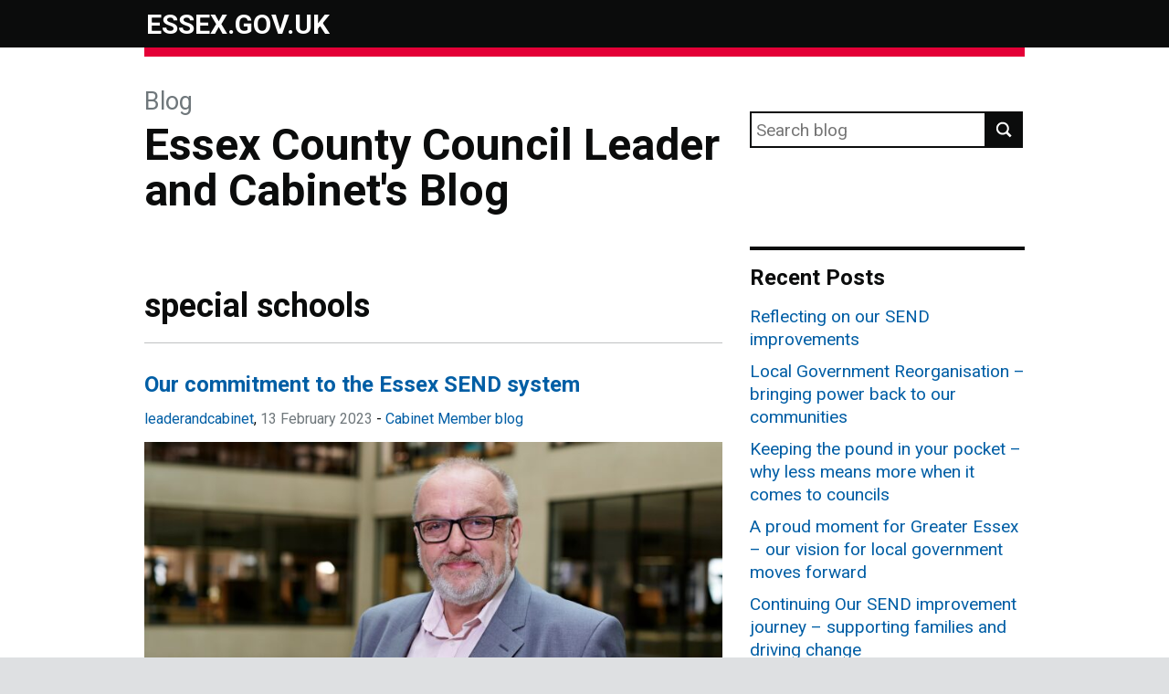

--- FILE ---
content_type: text/html; charset=UTF-8
request_url: https://leaderandcabinet.blog.essex.gov.uk/tag/special-schools/
body_size: 8987
content:

<!DOCTYPE html>
<!--[if lt IE 9]><html class="lte-ie8" lang="en"><![endif]-->
<!--[if gt IE 8]><!--><html lang="en"><!--<![endif]-->
  <head>
    <meta charset="utf-8" />
    <title>special schools - </title>

    <!--[if gt IE 8]><!--><link rel="stylesheet" media="screen" href="https://leaderandcabinet.blog.essex.gov.uk/wp-content/themes/ecc-blog/build/govuk_template/assets/stylesheets/govuk-template.css?0.23.0"/><!--<![endif]-->
    <!--[if IE 6]><link rel="stylesheet" media="screen" href="https://leaderandcabinet.blog.essex.gov.uk/wp-content/themes/ecc-blog/build/govuk_template/assets/stylesheets/govuk-template-ie6.css?0.23.0"/><![endif]-->
    <!--[if IE 7]><link rel="stylesheet" media="screen" href="https://leaderandcabinet.blog.essex.gov.uk/wp-content/themes/ecc-blog/build/govuk_template/assets/stylesheets/govuk-template-ie7.css?0.23.0"/><![endif]-->
    <!--[if IE 8]><link rel="stylesheet" media="screen" href="https://leaderandcabinet.blog.essex.gov.uk/wp-content/themes/ecc-blog/build/govuk_template/assets/stylesheets/govuk-template-ie8.css?0.23.0"/><![endif]-->
    <link rel="stylesheet" media="print" href="https://leaderandcabinet.blog.essex.gov.uk/wp-content/themes/ecc-blog/build/govuk_template/assets/stylesheets/govuk-template-print.css?0.23.0"/>

    <!--[if IE 8]><link rel="stylesheet" media="all" href="https://leaderandcabinet.blog.essex.gov.uk/wp-content/themes/ecc-blog/build/govuk_template/assets/stylesheets/fonts-ie8.css?0.23.0"/><![endif]-->
    <!--[if gte IE 9]><!--><link rel="stylesheet" media="all" href="https://leaderandcabinet.blog.essex.gov.uk/wp-content/themes/ecc-blog/build/govuk_template/assets/stylesheets/fonts.css?0.23.0"/><!--<![endif]-->
    <!--[if lt IE 9]><script src="https://leaderandcabinet.blog.essex.gov.uk/wp-content/themes/ecc-blog/build/govuk_template/assets/javascripts/ie.js?0.23.0"></script><![endif]-->

    <meta name="viewport" content="width=device-width, initial-scale=1">

    <meta name='robots' content='max-image-preview:large' />
<link rel='dns-prefetch' href='//cc.cdn.civiccomputing.com' />
<link rel='dns-prefetch' href='//leaderandcabinet.blog.essex.gov.uk' />
<style id='wp-img-auto-sizes-contain-inline-css' type='text/css'>
img:is([sizes=auto i],[sizes^="auto," i]){contain-intrinsic-size:3000px 1500px}
/*# sourceURL=wp-img-auto-sizes-contain-inline-css */
</style>
<style id='wp-emoji-styles-inline-css' type='text/css'>

	img.wp-smiley, img.emoji {
		display: inline !important;
		border: none !important;
		box-shadow: none !important;
		height: 1em !important;
		width: 1em !important;
		margin: 0 0.07em !important;
		vertical-align: -0.1em !important;
		background: none !important;
		padding: 0 !important;
	}
/*# sourceURL=wp-emoji-styles-inline-css */
</style>
<style id='wp-block-library-inline-css' type='text/css'>
:root{--wp-block-synced-color:#7a00df;--wp-block-synced-color--rgb:122,0,223;--wp-bound-block-color:var(--wp-block-synced-color);--wp-editor-canvas-background:#ddd;--wp-admin-theme-color:#007cba;--wp-admin-theme-color--rgb:0,124,186;--wp-admin-theme-color-darker-10:#006ba1;--wp-admin-theme-color-darker-10--rgb:0,107,160.5;--wp-admin-theme-color-darker-20:#005a87;--wp-admin-theme-color-darker-20--rgb:0,90,135;--wp-admin-border-width-focus:2px}@media (min-resolution:192dpi){:root{--wp-admin-border-width-focus:1.5px}}.wp-element-button{cursor:pointer}:root .has-very-light-gray-background-color{background-color:#eee}:root .has-very-dark-gray-background-color{background-color:#313131}:root .has-very-light-gray-color{color:#eee}:root .has-very-dark-gray-color{color:#313131}:root .has-vivid-green-cyan-to-vivid-cyan-blue-gradient-background{background:linear-gradient(135deg,#00d084,#0693e3)}:root .has-purple-crush-gradient-background{background:linear-gradient(135deg,#34e2e4,#4721fb 50%,#ab1dfe)}:root .has-hazy-dawn-gradient-background{background:linear-gradient(135deg,#faaca8,#dad0ec)}:root .has-subdued-olive-gradient-background{background:linear-gradient(135deg,#fafae1,#67a671)}:root .has-atomic-cream-gradient-background{background:linear-gradient(135deg,#fdd79a,#004a59)}:root .has-nightshade-gradient-background{background:linear-gradient(135deg,#330968,#31cdcf)}:root .has-midnight-gradient-background{background:linear-gradient(135deg,#020381,#2874fc)}:root{--wp--preset--font-size--normal:16px;--wp--preset--font-size--huge:42px}.has-regular-font-size{font-size:1em}.has-larger-font-size{font-size:2.625em}.has-normal-font-size{font-size:var(--wp--preset--font-size--normal)}.has-huge-font-size{font-size:var(--wp--preset--font-size--huge)}.has-text-align-center{text-align:center}.has-text-align-left{text-align:left}.has-text-align-right{text-align:right}.has-fit-text{white-space:nowrap!important}#end-resizable-editor-section{display:none}.aligncenter{clear:both}.items-justified-left{justify-content:flex-start}.items-justified-center{justify-content:center}.items-justified-right{justify-content:flex-end}.items-justified-space-between{justify-content:space-between}.screen-reader-text{border:0;clip-path:inset(50%);height:1px;margin:-1px;overflow:hidden;padding:0;position:absolute;width:1px;word-wrap:normal!important}.screen-reader-text:focus{background-color:#ddd;clip-path:none;color:#444;display:block;font-size:1em;height:auto;left:5px;line-height:normal;padding:15px 23px 14px;text-decoration:none;top:5px;width:auto;z-index:100000}html :where(.has-border-color){border-style:solid}html :where([style*=border-top-color]){border-top-style:solid}html :where([style*=border-right-color]){border-right-style:solid}html :where([style*=border-bottom-color]){border-bottom-style:solid}html :where([style*=border-left-color]){border-left-style:solid}html :where([style*=border-width]){border-style:solid}html :where([style*=border-top-width]){border-top-style:solid}html :where([style*=border-right-width]){border-right-style:solid}html :where([style*=border-bottom-width]){border-bottom-style:solid}html :where([style*=border-left-width]){border-left-style:solid}html :where(img[class*=wp-image-]){height:auto;max-width:100%}:where(figure){margin:0 0 1em}html :where(.is-position-sticky){--wp-admin--admin-bar--position-offset:var(--wp-admin--admin-bar--height,0px)}@media screen and (max-width:600px){html :where(.is-position-sticky){--wp-admin--admin-bar--position-offset:0px}}

/*# sourceURL=wp-block-library-inline-css */
</style><style id='global-styles-inline-css' type='text/css'>
:root{--wp--preset--aspect-ratio--square: 1;--wp--preset--aspect-ratio--4-3: 4/3;--wp--preset--aspect-ratio--3-4: 3/4;--wp--preset--aspect-ratio--3-2: 3/2;--wp--preset--aspect-ratio--2-3: 2/3;--wp--preset--aspect-ratio--16-9: 16/9;--wp--preset--aspect-ratio--9-16: 9/16;--wp--preset--color--black: #000000;--wp--preset--color--cyan-bluish-gray: #abb8c3;--wp--preset--color--white: #ffffff;--wp--preset--color--pale-pink: #f78da7;--wp--preset--color--vivid-red: #cf2e2e;--wp--preset--color--luminous-vivid-orange: #ff6900;--wp--preset--color--luminous-vivid-amber: #fcb900;--wp--preset--color--light-green-cyan: #7bdcb5;--wp--preset--color--vivid-green-cyan: #00d084;--wp--preset--color--pale-cyan-blue: #8ed1fc;--wp--preset--color--vivid-cyan-blue: #0693e3;--wp--preset--color--vivid-purple: #9b51e0;--wp--preset--gradient--vivid-cyan-blue-to-vivid-purple: linear-gradient(135deg,rgb(6,147,227) 0%,rgb(155,81,224) 100%);--wp--preset--gradient--light-green-cyan-to-vivid-green-cyan: linear-gradient(135deg,rgb(122,220,180) 0%,rgb(0,208,130) 100%);--wp--preset--gradient--luminous-vivid-amber-to-luminous-vivid-orange: linear-gradient(135deg,rgb(252,185,0) 0%,rgb(255,105,0) 100%);--wp--preset--gradient--luminous-vivid-orange-to-vivid-red: linear-gradient(135deg,rgb(255,105,0) 0%,rgb(207,46,46) 100%);--wp--preset--gradient--very-light-gray-to-cyan-bluish-gray: linear-gradient(135deg,rgb(238,238,238) 0%,rgb(169,184,195) 100%);--wp--preset--gradient--cool-to-warm-spectrum: linear-gradient(135deg,rgb(74,234,220) 0%,rgb(151,120,209) 20%,rgb(207,42,186) 40%,rgb(238,44,130) 60%,rgb(251,105,98) 80%,rgb(254,248,76) 100%);--wp--preset--gradient--blush-light-purple: linear-gradient(135deg,rgb(255,206,236) 0%,rgb(152,150,240) 100%);--wp--preset--gradient--blush-bordeaux: linear-gradient(135deg,rgb(254,205,165) 0%,rgb(254,45,45) 50%,rgb(107,0,62) 100%);--wp--preset--gradient--luminous-dusk: linear-gradient(135deg,rgb(255,203,112) 0%,rgb(199,81,192) 50%,rgb(65,88,208) 100%);--wp--preset--gradient--pale-ocean: linear-gradient(135deg,rgb(255,245,203) 0%,rgb(182,227,212) 50%,rgb(51,167,181) 100%);--wp--preset--gradient--electric-grass: linear-gradient(135deg,rgb(202,248,128) 0%,rgb(113,206,126) 100%);--wp--preset--gradient--midnight: linear-gradient(135deg,rgb(2,3,129) 0%,rgb(40,116,252) 100%);--wp--preset--font-size--small: 13px;--wp--preset--font-size--medium: 20px;--wp--preset--font-size--large: 36px;--wp--preset--font-size--x-large: 42px;--wp--preset--spacing--20: 0.44rem;--wp--preset--spacing--30: 0.67rem;--wp--preset--spacing--40: 1rem;--wp--preset--spacing--50: 1.5rem;--wp--preset--spacing--60: 2.25rem;--wp--preset--spacing--70: 3.38rem;--wp--preset--spacing--80: 5.06rem;--wp--preset--shadow--natural: 6px 6px 9px rgba(0, 0, 0, 0.2);--wp--preset--shadow--deep: 12px 12px 50px rgba(0, 0, 0, 0.4);--wp--preset--shadow--sharp: 6px 6px 0px rgba(0, 0, 0, 0.2);--wp--preset--shadow--outlined: 6px 6px 0px -3px rgb(255, 255, 255), 6px 6px rgb(0, 0, 0);--wp--preset--shadow--crisp: 6px 6px 0px rgb(0, 0, 0);}:where(.is-layout-flex){gap: 0.5em;}:where(.is-layout-grid){gap: 0.5em;}body .is-layout-flex{display: flex;}.is-layout-flex{flex-wrap: wrap;align-items: center;}.is-layout-flex > :is(*, div){margin: 0;}body .is-layout-grid{display: grid;}.is-layout-grid > :is(*, div){margin: 0;}:where(.wp-block-columns.is-layout-flex){gap: 2em;}:where(.wp-block-columns.is-layout-grid){gap: 2em;}:where(.wp-block-post-template.is-layout-flex){gap: 1.25em;}:where(.wp-block-post-template.is-layout-grid){gap: 1.25em;}.has-black-color{color: var(--wp--preset--color--black) !important;}.has-cyan-bluish-gray-color{color: var(--wp--preset--color--cyan-bluish-gray) !important;}.has-white-color{color: var(--wp--preset--color--white) !important;}.has-pale-pink-color{color: var(--wp--preset--color--pale-pink) !important;}.has-vivid-red-color{color: var(--wp--preset--color--vivid-red) !important;}.has-luminous-vivid-orange-color{color: var(--wp--preset--color--luminous-vivid-orange) !important;}.has-luminous-vivid-amber-color{color: var(--wp--preset--color--luminous-vivid-amber) !important;}.has-light-green-cyan-color{color: var(--wp--preset--color--light-green-cyan) !important;}.has-vivid-green-cyan-color{color: var(--wp--preset--color--vivid-green-cyan) !important;}.has-pale-cyan-blue-color{color: var(--wp--preset--color--pale-cyan-blue) !important;}.has-vivid-cyan-blue-color{color: var(--wp--preset--color--vivid-cyan-blue) !important;}.has-vivid-purple-color{color: var(--wp--preset--color--vivid-purple) !important;}.has-black-background-color{background-color: var(--wp--preset--color--black) !important;}.has-cyan-bluish-gray-background-color{background-color: var(--wp--preset--color--cyan-bluish-gray) !important;}.has-white-background-color{background-color: var(--wp--preset--color--white) !important;}.has-pale-pink-background-color{background-color: var(--wp--preset--color--pale-pink) !important;}.has-vivid-red-background-color{background-color: var(--wp--preset--color--vivid-red) !important;}.has-luminous-vivid-orange-background-color{background-color: var(--wp--preset--color--luminous-vivid-orange) !important;}.has-luminous-vivid-amber-background-color{background-color: var(--wp--preset--color--luminous-vivid-amber) !important;}.has-light-green-cyan-background-color{background-color: var(--wp--preset--color--light-green-cyan) !important;}.has-vivid-green-cyan-background-color{background-color: var(--wp--preset--color--vivid-green-cyan) !important;}.has-pale-cyan-blue-background-color{background-color: var(--wp--preset--color--pale-cyan-blue) !important;}.has-vivid-cyan-blue-background-color{background-color: var(--wp--preset--color--vivid-cyan-blue) !important;}.has-vivid-purple-background-color{background-color: var(--wp--preset--color--vivid-purple) !important;}.has-black-border-color{border-color: var(--wp--preset--color--black) !important;}.has-cyan-bluish-gray-border-color{border-color: var(--wp--preset--color--cyan-bluish-gray) !important;}.has-white-border-color{border-color: var(--wp--preset--color--white) !important;}.has-pale-pink-border-color{border-color: var(--wp--preset--color--pale-pink) !important;}.has-vivid-red-border-color{border-color: var(--wp--preset--color--vivid-red) !important;}.has-luminous-vivid-orange-border-color{border-color: var(--wp--preset--color--luminous-vivid-orange) !important;}.has-luminous-vivid-amber-border-color{border-color: var(--wp--preset--color--luminous-vivid-amber) !important;}.has-light-green-cyan-border-color{border-color: var(--wp--preset--color--light-green-cyan) !important;}.has-vivid-green-cyan-border-color{border-color: var(--wp--preset--color--vivid-green-cyan) !important;}.has-pale-cyan-blue-border-color{border-color: var(--wp--preset--color--pale-cyan-blue) !important;}.has-vivid-cyan-blue-border-color{border-color: var(--wp--preset--color--vivid-cyan-blue) !important;}.has-vivid-purple-border-color{border-color: var(--wp--preset--color--vivid-purple) !important;}.has-vivid-cyan-blue-to-vivid-purple-gradient-background{background: var(--wp--preset--gradient--vivid-cyan-blue-to-vivid-purple) !important;}.has-light-green-cyan-to-vivid-green-cyan-gradient-background{background: var(--wp--preset--gradient--light-green-cyan-to-vivid-green-cyan) !important;}.has-luminous-vivid-amber-to-luminous-vivid-orange-gradient-background{background: var(--wp--preset--gradient--luminous-vivid-amber-to-luminous-vivid-orange) !important;}.has-luminous-vivid-orange-to-vivid-red-gradient-background{background: var(--wp--preset--gradient--luminous-vivid-orange-to-vivid-red) !important;}.has-very-light-gray-to-cyan-bluish-gray-gradient-background{background: var(--wp--preset--gradient--very-light-gray-to-cyan-bluish-gray) !important;}.has-cool-to-warm-spectrum-gradient-background{background: var(--wp--preset--gradient--cool-to-warm-spectrum) !important;}.has-blush-light-purple-gradient-background{background: var(--wp--preset--gradient--blush-light-purple) !important;}.has-blush-bordeaux-gradient-background{background: var(--wp--preset--gradient--blush-bordeaux) !important;}.has-luminous-dusk-gradient-background{background: var(--wp--preset--gradient--luminous-dusk) !important;}.has-pale-ocean-gradient-background{background: var(--wp--preset--gradient--pale-ocean) !important;}.has-electric-grass-gradient-background{background: var(--wp--preset--gradient--electric-grass) !important;}.has-midnight-gradient-background{background: var(--wp--preset--gradient--midnight) !important;}.has-small-font-size{font-size: var(--wp--preset--font-size--small) !important;}.has-medium-font-size{font-size: var(--wp--preset--font-size--medium) !important;}.has-large-font-size{font-size: var(--wp--preset--font-size--large) !important;}.has-x-large-font-size{font-size: var(--wp--preset--font-size--x-large) !important;}
/*# sourceURL=global-styles-inline-css */
</style>

<style id='classic-theme-styles-inline-css' type='text/css'>
/*! This file is auto-generated */
.wp-block-button__link{color:#fff;background-color:#32373c;border-radius:9999px;box-shadow:none;text-decoration:none;padding:calc(.667em + 2px) calc(1.333em + 2px);font-size:1.125em}.wp-block-file__button{background:#32373c;color:#fff;text-decoration:none}
/*# sourceURL=/wp-includes/css/classic-themes.min.css */
</style>
<link rel='stylesheet' id='analytics-with-consent-styles-css' href='https://leaderandcabinet.blog.essex.gov.uk/wp-content/plugins/analytics-with-consent/assets/css/styles.css?ver=6.9' type='text/css' media='all' />
<link rel='stylesheet' id='main-css' href='https://leaderandcabinet.blog.essex.gov.uk/wp-content/themes/ecc-blog/build/main.min.css?ver=6.9' type='text/css' media='all' />
<script type="text/javascript" src="https://cc.cdn.civiccomputing.com/9/cookieControl-9.x.min.js?ver=6.9" id="civicCookieControl-js"></script>
<script type="text/javascript" id="civicCookieControlDefaultAnalytics-js-extra">
/* <![CDATA[ */
var cookieControlDefaultAnalytics = {"googleAnalyticsId":"UA-113703859-1","ga4Id":"G-W55PY0JMP2","gtmId":"","hjid":""};
//# sourceURL=civicCookieControlDefaultAnalytics-js-extra
/* ]]> */
</script>
<script type="text/javascript" src="https://leaderandcabinet.blog.essex.gov.uk/wp-content/plugins/analytics-with-consent/assets/js/analytics.js?ver=6.9" id="civicCookieControlDefaultAnalytics-js"></script>
<script type="text/javascript" id="civicCookieControlConfig-js-extra">
/* <![CDATA[ */
var cookieControlConfig = {"apiKey":"66b727cea1b3261471caf233d9214804b8deec94","product":"COMMUNITY","closeStyle":"button","initialState":"open","text":{"closeLabel":"Save and Close","acceptSettings":"Accept all cookies","rejectSettings":"Only accept necessary cookies"},"branding":{"removeAbout":true},"position":"LEFT","theme":"DARK","subDomains":"","toggleType":"checkbox","optionalCookies":[{"name":"analytics","label":"Analytical Cookies","description":"Analytical cookies help us to improve our website by collecting and reporting information on its usage.","cookies":["_ga","_gid","_gat","__utma","__utmt","__utmb","__utmc","__utmz","__utmv"],"onAccept":"analyticsWithConsent.gaAccept","onRevoke":"analyticsWithConsent.gaRevoke"}],"necessaryCookies":["wp-postpass_*"]};
//# sourceURL=civicCookieControlConfig-js-extra
/* ]]> */
</script>
<script type="text/javascript" src="https://leaderandcabinet.blog.essex.gov.uk/wp-content/plugins/analytics-with-consent/assets/js/config.js?ver=6.9" id="civicCookieControlConfig-js"></script>
<script type="text/javascript" src="https://leaderandcabinet.blog.essex.gov.uk/wp-content/themes/ecc-blog/build/main.min.js?ver=6.9" id="main-js"></script>
<script async id="awc_gtag" src="https://www.googletagmanager.com/gtag/js?id=G-W55PY0JMP2"></script>    <link rel="alternate" type="application/atom+xml" title="Essex County Council Leader and Cabinet&#039;s Blog Feed" href="https://leaderandcabinet.blog.essex.gov.uk/feed/">
    <link rel="shortcut icon" href="https://leaderandcabinet.blog.essex.gov.uk/wp-content/themes/ecc-blog/favicon.ico">
  
  <meta name="description" content="The blog site for the Essex County Council Leader and Cabinet" />

          <link rel="alternate" type="application/atom+xml" title="Essex County Council Leader and Cabinet&#039;s Blog Feed" href="https://leaderandcabinet.blog.essex.gov.uk/feed/">
            <!--[if lte IE 6]>
      <link rel="stylesheet" href="https://leaderandcabinet.blog.essex.gov.uk/wp-content/themes/ecc-blog/build/bower_components/bsie/bootstrap/css/bootstrap-ie6.min.css">
    <![endif]-->
    </head>

  <body class="">
    <script>document.body.className = ((document.body.className) ? document.body.className + ' js-enabled' : 'js-enabled');</script>

    <div id="skiplink-container">
      <div>
        <a href="#content" class="skiplink">Skip to main content</a>
      </div>
    </div>
    <header role="banner" id="global-header">
      <div class="header-wrapper">
        <div class="header-global">
          <div class="header-logo">
            <a href="https://www.essex.gov.uk/" title="Link to essex.gov.uk site." id="logo" class="content">ESSEX.GOV.UK</a>
          </div>
        </div>
      </div>
    </header>
    
    
    <div id="global-header-bar"></div>
    <div class="container bar"></div>
<div class="container">
    <header class="header" role="banner">
    <div class="grid-row">

        
        <div class="column-two-thirds">
            <h1 class="blog-title">
                <span class="blog"><a href="https://blog.essex.gov.uk/">Blog</a></span>
                <a href="https://leaderandcabinet.blog.essex.gov.uk">Essex County Council Leader and Cabinet&#039;s Blog</a>
            </h1>

                    </div>

        <div class="column-one-third">
                        <div class="bottom search-container">
                <form role="search" method="get" id="searchform" class="form-search" action="https://leaderandcabinet.blog.essex.gov.uk/">
    <label class="visuallyhidden" for="s">Search for:</label>
    <div class="search-input-wrapper">
        <input type="search" value="" name="s" id="s" class="search-query" placeholder="Search blog">
        <input type="submit" id="searchsubmit" value="Search" class="btn">
    </div>
</form>
            </div>
        </div>

    </div>

    
</header>
    <main id="content" class="grid-row" role="main">
    <div class="column-two-thirds main-content">
      <h2 class="archive-title">special schools</h2>
<article class="post-186 post type-post status-publish format-standard has-post-thumbnail hentry category-cabinet-member-blog tag-children-and-young-people tag-cllr-tony-ball tag-education tag-essex-schools tag-schools tag-sen tag-send tag-special-educational-needs-and-or-disabilities tag-special-schools">
  <header>
    <h2 class="entry-title"><a href="https://leaderandcabinet.blog.essex.gov.uk/2023/02/13/our-commitment-to-the-essex-send-system/">Our commitment to the Essex SEND system</a></h2>
    <div class="byline author vcard">
    <span class="visuallyhidden">Posted by: </span>
  <a href="https://leaderandcabinet.blog.essex.gov.uk/author/leaderandcabinet/" title="Posts by leaderandcabinet" class="author url fn" rel="author">leaderandcabinet</a>, <span class="visuallyhidden">Posted on: </span><time class="updated" datetime="2023-02-13T15:36:52+00:00" pubdate>13 February 2023</time>
  -
  <span class="visuallyhidden">Categories: </span>
  <a href="https://leaderandcabinet.blog.essex.gov.uk/category/cabinet-member-blog/" rel="category tag">Cabinet Member blog</a></div>
    <img width="635" height="357" src="https://leaderandcabinet.blog.essex.gov.uk/wp-content/uploads/sites/13/2023/02/Cllr-Ball-1024x576.jpg" class="attachment-large size-large wp-post-image" alt="Cllr Tony Ball" decoding="async" fetchpriority="high" srcset="https://leaderandcabinet.blog.essex.gov.uk/wp-content/uploads/sites/13/2023/02/Cllr-Ball-1024x576.jpg 1024w, https://leaderandcabinet.blog.essex.gov.uk/wp-content/uploads/sites/13/2023/02/Cllr-Ball-300x169.jpg 300w, https://leaderandcabinet.blog.essex.gov.uk/wp-content/uploads/sites/13/2023/02/Cllr-Ball-768x432.jpg 768w, https://leaderandcabinet.blog.essex.gov.uk/wp-content/uploads/sites/13/2023/02/Cllr-Ball-1536x864.jpg 1536w, https://leaderandcabinet.blog.essex.gov.uk/wp-content/uploads/sites/13/2023/02/Cllr-Ball-2048x1152.jpg 2048w" sizes="(max-width: 635px) 100vw, 635px" />  </header>
  <div class="entry-summary">
    <p>Cllr Tony Ball sets out upcoming plans for Special Educational Needs and/or Disabilities support and how Essex County Council remains dedicated to listening to and improving outcomes for families.</p>
  </div>
  <footer class="entry-footer">
  <ul>
    <li>
      <a class="read-more" href="https://leaderandcabinet.blog.essex.gov.uk/2023/02/13/our-commitment-to-the-essex-send-system/">Read more <span class="visuallyhidden">about this topic</span></a>
    </li>
      </ul>
</footer>
</article>
          </div>
    <div class="column-one-third sidebar-contain">
      <aside class="sidebar" role="complementary">
  
		<section class="widget recent-posts-2 widget_recent_entries"><div class="widget-inner">
		<h3>Recent Posts</h3>
		<ul>
											<li>
					<a href="https://leaderandcabinet.blog.essex.gov.uk/2026/01/13/reflecting-on-our-send-improvements/">Reflecting on our SEND improvements</a>
									</li>
											<li>
					<a href="https://leaderandcabinet.blog.essex.gov.uk/2025/12/01/local-government-reorganisation-bringing-power-back-to-our-communities/">Local Government Reorganisation – bringing power back to our communities</a>
									</li>
											<li>
					<a href="https://leaderandcabinet.blog.essex.gov.uk/2025/11/25/local-government-reorganisation-balancing-budgets-and-improving-services/">Keeping the pound in your pocket – why less means more when it comes to councils</a>
									</li>
											<li>
					<a href="https://leaderandcabinet.blog.essex.gov.uk/2025/11/19/a-proud-moment-for-greater-essex-our-vision-for-local-government-moves-forward/">A proud moment for Greater Essex – our vision for local government moves forward</a>
									</li>
											<li>
					<a href="https://leaderandcabinet.blog.essex.gov.uk/2025/11/05/continuing-our-send-improvement-journey-supporting-families-and-driving-change/">Continuing Our SEND improvement journey – supporting families and driving change</a>
									</li>
					</ul>

		</div></section><section class="widget recent-comments-2 widget_recent_comments"><div class="widget-inner"><h3>Recent Comments</h3><ul id="recentcomments"><li class="recentcomments"><span class="comment-author-link">leaderandcabinet</span> on <a href="https://leaderandcabinet.blog.essex.gov.uk/2025/12/01/local-government-reorganisation-bringing-power-back-to-our-communities/#comment-256">Local Government Reorganisation – bringing power back to our communities</a></li><li class="recentcomments"><span class="comment-author-link">Verity Pink</span> on <a href="https://leaderandcabinet.blog.essex.gov.uk/2025/12/01/local-government-reorganisation-bringing-power-back-to-our-communities/#comment-251">Local Government Reorganisation – bringing power back to our communities</a></li><li class="recentcomments"><span class="comment-author-link">David Mayle</span> on <a href="https://leaderandcabinet.blog.essex.gov.uk/2025/05/21/less-is-more-fewer-councils-the-right-option-for-greater-essex/#comment-205">Less is More: Fewer councils the right option for Greater Essex</a></li><li class="recentcomments"><span class="comment-author-link">leaderandcabinet</span> on <a href="https://leaderandcabinet.blog.essex.gov.uk/2025/05/21/less-is-more-fewer-councils-the-right-option-for-greater-essex/#comment-203">Less is More: Fewer councils the right option for Greater Essex</a></li><li class="recentcomments"><span class="comment-author-link">David Mayle</span> on <a href="https://leaderandcabinet.blog.essex.gov.uk/2025/05/21/less-is-more-fewer-councils-the-right-option-for-greater-essex/#comment-202">Less is More: Fewer councils the right option for Greater Essex</a></li></ul></div></section>  </aside>
    </div>
</main>
</div>
    <footer class="group js-footer" id="footer" role="contentinfo">

      <div class="footer-wrapper">
        <div class="footer-meta">
          <div class="footer-meta-inner">
            <nav>
  <ul id="menu-footer" class="menu">
    <li class="menu-contact">
      <a href="https://www.essex.gov.uk/Pages/Contact-us.aspx">Contact us</a>
    </li>
    <li class="menu-terms">
      <a href="https://www.essex.gov.uk/Pages/Disclaimer-Terms-and-Conditions.aspx">Terms, conditions and disclaimer</a>
    </li>
    <li class="menu-cookies">
      <a href="https://www.essex.gov.uk/privacy-notices/Pages/Default.aspx">Cookies</a>
    </li>
    <li class="menu-accessibility">
      <a href="https://blog.essex.gov.uk/accessibility-statement/">Accessibility statement</a>
    </li>
  </ul>
</nav>

            <div class="open-government-licence">
              <p class="logo"><a href="https://www.nationalarchives.gov.uk/doc/open-government-licence/version/3/" rel="license">Open Government Licence</a></p>
              
                <p>All content is available under the <a href="https://www.nationalarchives.gov.uk/doc/open-government-licence/version/3/" rel="license">Open Government Licence v3.0</a>, except where otherwise stated</p>              
            </div>
          </div>

        </div>
      </div>
    </footer>

    <div id="global-app-error" class="app-error hidden"></div>

    <script src="https://leaderandcabinet.blog.essex.gov.uk/wp-content/themes/ecc-blog/build/govuk_template/assets/javascripts/govuk-template.js?0.23.0"></script>

    <script type="speculationrules">
{"prefetch":[{"source":"document","where":{"and":[{"href_matches":"/*"},{"not":{"href_matches":["/wp-*.php","/wp-admin/*","/wp-content/uploads/sites/13/*","/wp-content/*","/wp-content/plugins/*","/wp-content/themes/ecc-blog/*","/*\\?(.+)"]}},{"not":{"selector_matches":"a[rel~=\"nofollow\"]"}},{"not":{"selector_matches":".no-prefetch, .no-prefetch a"}}]},"eagerness":"conservative"}]}
</script>
<script id="wp-emoji-settings" type="application/json">
{"baseUrl":"https://s.w.org/images/core/emoji/17.0.2/72x72/","ext":".png","svgUrl":"https://s.w.org/images/core/emoji/17.0.2/svg/","svgExt":".svg","source":{"concatemoji":"https://leaderandcabinet.blog.essex.gov.uk/wp-includes/js/wp-emoji-release.min.js?ver=6.9"}}
</script>
<script type="module">
/* <![CDATA[ */
/*! This file is auto-generated */
const a=JSON.parse(document.getElementById("wp-emoji-settings").textContent),o=(window._wpemojiSettings=a,"wpEmojiSettingsSupports"),s=["flag","emoji"];function i(e){try{var t={supportTests:e,timestamp:(new Date).valueOf()};sessionStorage.setItem(o,JSON.stringify(t))}catch(e){}}function c(e,t,n){e.clearRect(0,0,e.canvas.width,e.canvas.height),e.fillText(t,0,0);t=new Uint32Array(e.getImageData(0,0,e.canvas.width,e.canvas.height).data);e.clearRect(0,0,e.canvas.width,e.canvas.height),e.fillText(n,0,0);const a=new Uint32Array(e.getImageData(0,0,e.canvas.width,e.canvas.height).data);return t.every((e,t)=>e===a[t])}function p(e,t){e.clearRect(0,0,e.canvas.width,e.canvas.height),e.fillText(t,0,0);var n=e.getImageData(16,16,1,1);for(let e=0;e<n.data.length;e++)if(0!==n.data[e])return!1;return!0}function u(e,t,n,a){switch(t){case"flag":return n(e,"\ud83c\udff3\ufe0f\u200d\u26a7\ufe0f","\ud83c\udff3\ufe0f\u200b\u26a7\ufe0f")?!1:!n(e,"\ud83c\udde8\ud83c\uddf6","\ud83c\udde8\u200b\ud83c\uddf6")&&!n(e,"\ud83c\udff4\udb40\udc67\udb40\udc62\udb40\udc65\udb40\udc6e\udb40\udc67\udb40\udc7f","\ud83c\udff4\u200b\udb40\udc67\u200b\udb40\udc62\u200b\udb40\udc65\u200b\udb40\udc6e\u200b\udb40\udc67\u200b\udb40\udc7f");case"emoji":return!a(e,"\ud83e\u1fac8")}return!1}function f(e,t,n,a){let r;const o=(r="undefined"!=typeof WorkerGlobalScope&&self instanceof WorkerGlobalScope?new OffscreenCanvas(300,150):document.createElement("canvas")).getContext("2d",{willReadFrequently:!0}),s=(o.textBaseline="top",o.font="600 32px Arial",{});return e.forEach(e=>{s[e]=t(o,e,n,a)}),s}function r(e){var t=document.createElement("script");t.src=e,t.defer=!0,document.head.appendChild(t)}a.supports={everything:!0,everythingExceptFlag:!0},new Promise(t=>{let n=function(){try{var e=JSON.parse(sessionStorage.getItem(o));if("object"==typeof e&&"number"==typeof e.timestamp&&(new Date).valueOf()<e.timestamp+604800&&"object"==typeof e.supportTests)return e.supportTests}catch(e){}return null}();if(!n){if("undefined"!=typeof Worker&&"undefined"!=typeof OffscreenCanvas&&"undefined"!=typeof URL&&URL.createObjectURL&&"undefined"!=typeof Blob)try{var e="postMessage("+f.toString()+"("+[JSON.stringify(s),u.toString(),c.toString(),p.toString()].join(",")+"));",a=new Blob([e],{type:"text/javascript"});const r=new Worker(URL.createObjectURL(a),{name:"wpTestEmojiSupports"});return void(r.onmessage=e=>{i(n=e.data),r.terminate(),t(n)})}catch(e){}i(n=f(s,u,c,p))}t(n)}).then(e=>{for(const n in e)a.supports[n]=e[n],a.supports.everything=a.supports.everything&&a.supports[n],"flag"!==n&&(a.supports.everythingExceptFlag=a.supports.everythingExceptFlag&&a.supports[n]);var t;a.supports.everythingExceptFlag=a.supports.everythingExceptFlag&&!a.supports.flag,a.supports.everything||((t=a.source||{}).concatemoji?r(t.concatemoji):t.wpemoji&&t.twemoji&&(r(t.twemoji),r(t.wpemoji)))});
//# sourceURL=https://leaderandcabinet.blog.essex.gov.uk/wp-includes/js/wp-emoji-loader.min.js
/* ]]> */
</script>

    <script>if (typeof window.GOVUK === 'undefined') document.body.className = document.body.className.replace('js-enabled', '');</script>
  </body>
</html>


--- FILE ---
content_type: text/css
request_url: https://leaderandcabinet.blog.essex.gov.uk/wp-content/themes/ecc-blog/build/govuk_template/assets/stylesheets/govuk-template.css?0.23.0
body_size: 3984
content:
/* govuk_frontend_toolkit includes */
#global-header .header-wrapper:after, #global-header .header-wrapper .header-global:after, #global-header .header-wrapper .header-global .header-logo:after, #global-header .header-proposition #proposition-link:after,
#global-header .header-proposition #proposition-links:after, #footer .footer-meta:after {
  content: "";
  display: block;
  clear: both; }

#global-header-bar, #global-cookie-message p, #footer .footer-wrapper {
  max-width: 960px;
  margin: 0 15px; }
  @media (min-width: 641px) {
    #global-header-bar, #global-cookie-message p, #footer .footer-wrapper {
      margin: 0 30px; } }
  @media (min-width: 1020px) {
    #global-header-bar, #global-cookie-message p, #footer .footer-wrapper {
      margin: 0 auto; } }

#global-header .header-wrapper:after, #global-header .header-wrapper .header-global:after, #global-header .header-wrapper .header-global .header-logo:after, #global-header .header-proposition #proposition-link:after,
#global-header .header-proposition #proposition-links:after, #footer .footer-meta:after {
  content: "";
  display: block;
  clear: both; }

/* local styleguide includes */
@-ms-viewport {
  width: device-width; }

html, body, button, input, table, td, th {
  font-family: "nta", Arial, sans-serif; }

html, body, div, h1, h2, h3, h4, h5, h6, article, aside, footer, header, hgroup, nav, section {
  margin: 0;
  padding: 0;
  vertical-align: baseline; }

main {
  display: block; }

.group:before,
.group:after {
  content: "\0020";
  display: block;
  height: 0;
  overflow: hidden; }

.group:after {
  clear: both; }

.group {
  zoom: 1; }

.content-fixed {
  top: 0;
  position: fixed; }

.shim {
  display: block; }

/*
 * 1. Prevents iOS text size adjust after orientation change, without disabling
 *    user zoom.
 */
html {
  -webkit-text-size-adjust: 100%;
  /* 1 */
  -ms-text-size-adjust: 100%;
  /* 1 */
  background-color: #dee0e2; }

/*
  Force the scrollbar to always display in IE10/11
 */
html {
  -ms-overflow-style: scrollbar; }

body {
  background: white;
  color: #0b0c0c;
  line-height: 1.5;
  font-weight: 400;
  -webkit-font-smoothing: antialiased;
  -moz-osx-font-smoothing: grayscale; }

ol, ul, nav ol, nav ul {
  list-style: inherit; }

fieldset {
  border: none;
  padding: 0; }

a:link {
  color: #005ea5; }

a:visited {
  color: #4c2c92; }

a:hover {
  color: #2b8cc4; }

a:active {
  color: #2b8cc4; }

/*
 * 1. Corrects text resizing oddly in IE6/7 when body font-size is set using em units
 *    http://clagnut.com/blog/348/#c790
 *    note - font-size reduced to 62.5% to allow simple rem/px font-sizing and fallback
 *    http://snook.ca/archives/html_and_css/font-size-with-rem
 * 2. Keeps page centred in all browsers regardless of content height
 * 3. Removes Android and iOS tap highlight color to prevent entire container being highlighted
 *    www.yuiblog.com/blog/2010/10/01/quick-tip-customizing-the-mobile-safari-tap-highlight-color/
 */
html {
  font-size: 62.5%;
  /* 1 */
  overflow-y: scroll;
  /* 2 */
  -webkit-tap-highlight-color: rgba(0, 0, 0, 0);
  /* 3 */ }

/*
 * 1. Font-size increased to compensate for change to html element font-size in
 *    order to support beta typography which was set in ems
 *    (62.5% * 160% = 100%)
 * 2. Addresses margins handled incorrectly in IE6/7
 */
body {
  font-size: 160%;
  /* 1 */
  margin: 0;
  /* 2 */ }

b,
strong {
  font-weight: 600; }

img {
  border: 0; }

abbr[title] {
  cursor: help; }

/*
 * 1. Addresses `appearance` set to `searchfield` in Safari 5 and Chrome.
 * 2. Addresses `box-sizing` set to `border-box` in Safari 5 and Chrome
 *    (include `-moz` to future-proof).
 */
input[type="search"] {
  -webkit-appearance: textfield;
  /* 1 */
  -moz-box-sizing: content-box;
  -webkit-box-sizing: content-box;
  /* 2 */
  box-sizing: content-box; }

input[type="search"]::-webkit-search-cancel-button {
  -webkit-appearance: searchfield-cancel-button;
  margin-right: 2px; }

input[type="search"]::-webkit-search-decoration {
  -webkit-appearance: none; }

/* For image replacement */
.ir {
  display: block;
  text-indent: -999em;
  overflow: hidden;
  background-repeat: no-repeat;
  text-align: left;
  direction: ltr; }
  .ir br {
    display: none; }

/* Hide for both screenreaders and browsers */
.hidden,
.js-enabled .js-hidden {
  display: none;
  visibility: hidden; }

/* Hide only visually, but have it available for screenreaders */
.visually-hidden,
.visuallyhidden {
  position: absolute;
  left: -9999em;
  top: auto;
  width: 1px;
  height: 1px;
  overflow: hidden;
  /*
   * Extends the .visuallyhidden class to allow the element to be
   * focusable when navigated to via the keyboard
   */ }
  .visually-hidden.focusable:active, .visually-hidden.focusable:focus,
  .visuallyhidden.focusable:active,
  .visuallyhidden.focusable:focus {
    clip: auto;
    height: auto;
    margin: 0;
    overflow: visible;
    position: static;
    width: auto; }

/* Hide visually and from screenreaders, but maintain layout */
.invisible {
  visibility: hidden; }

/* Give a strong clear visual idea as to what is currently in focus */
a {
  -webkit-tap-highlight-color: rgba(0, 0, 0, 0.3); }

a:focus {
  background-color: #ffbf47;
  outline: 3px solid #ffbf47; }

/* Make links slightly darker when focused to improve contrast. */
a:link:focus {
  color: #005798; }

/* Make skiplinks visible when they are tabbed to */
.skiplink {
  position: absolute;
  left: -9999em;
  /* Default link colour doesn't have enough contrast against $focus-colour */ }
  .skiplink:focus, .skiplink:visited {
    color: #0b0c0c; }

.skiplink:focus {
  left: 0;
  z-index: 1; }

#skiplink-container {
  text-align: center;
  background: #0b0c0c; }
  #skiplink-container div {
    text-align: left;
    margin: 0 auto;
    max-width: 1020px; }
  #skiplink-container .skiplink {
    display: -moz-inline-stack;
    display: inline-block;
    margin: 0.75em 0 0 30px; }

input:focus,
textarea:focus,
select:focus,
button:focus {
  outline: 3px solid #ffbf47;
  outline-offset: 0; }

#global-header input[type=search]:focus {
  outline: 3px solid #ffbf47;
  /* Focus appears inside the input */
  outline-offset: -2px; }
#global-header h1 a:focus {
  background-color: transparent;
  outline: none; }
#global-header a:focus {
  color: #0b0c0c; }

#global-header .header-wrapper:after, #global-header .header-wrapper .header-global:after, #global-header .header-wrapper .header-global .header-logo:after, #global-header .header-proposition #proposition-link:after,
#global-header .header-proposition #proposition-links:after, #footer .footer-meta:after {
  content: "";
  display: block;
  clear: both; }

#global-header {
  background-color: #0b0c0c;
  width: 100%; }
  #global-header .header-wrapper {
    background-color: #0b0c0c;
    max-width: 990px;
    margin: 0 auto;
    padding-top: 8px;
    padding-bottom: 8px; }
    @media (min-width: 641px) {
      #global-header .header-wrapper {
        padding-left: 15px;
        padding-right: 15px; } }
    #global-header .header-wrapper .header-global .header-logo {
      float: left; }
      @media (min-width: 769px) {
        #global-header .header-wrapper .header-global .header-logo {
          width: 33.33%; } }
      @media screen and (max-width: 379px) {
        #global-header .header-wrapper .header-global .header-logo {
          width: auto;
          float: none; } }
      #global-header .header-wrapper .header-global .header-logo .content {
        margin: 0 15px; }
    #global-header .header-wrapper .header-global .header-logo {
      margin-top: 2px; }
  @media (min-width: 769px) {
    #global-header.with-proposition .header-wrapper .header-global {
      float: left;
      width: 33.33%; }
      #global-header.with-proposition .header-wrapper .header-global .header-logo,
      #global-header.with-proposition .header-wrapper .header-global .site-search {
        width: 100%; } }
  @media (min-width: 769px) {
    #global-header.with-proposition .header-wrapper .header-proposition {
      width: 66.66%;
      float: left; } }
  #global-header.with-proposition .header-wrapper .header-proposition .content {
    margin: 0 15px; }
  #global-header #logo {
    float: left;
    overflow: visible;
    color: white;
    font-weight: bold;
    font-size: 30px;
    line-height: 1;
    text-decoration: none;
    text-rendering: optimizeLegibility;
    border-bottom: 1px solid transparent;
    background: url(images/gov.uk_logotype_crown.png?0.23.0) no-repeat;
    background-size: 36px 32px;
    background-position: 0 0; }
    #global-header #logo img {
      margin: 2px 1px 0 0;
      vertical-align: bottom;
      visibility: hidden; }
    #global-header #logo:hover, #global-header #logo:focus {
      text-decoration: none;
      border-bottom-color: white; }
  #global-header .header-proposition {
    padding-top: 10px; }
    @media (min-width: 769px) {
      #global-header .header-proposition {
        padding-top: 0; } }
    #global-header .header-proposition #proposition-name {
      font-family: "nta", Arial, sans-serif;
      font-weight: 400;
      text-transform: none;
      font-size: 18px;
      line-height: 1.2;
      font-weight: bold;
      color: white;
      text-decoration: none; }
      @media (min-width: 641px) {
        #global-header .header-proposition #proposition-name {
          font-size: 24px;
          line-height: 1.25; } }
    #global-header .header-proposition a#proposition-name:hover {
      text-decoration: underline; }
    #global-header .header-proposition a#proposition-name:focus {
      color: #0b0c0c; }
    #global-header .header-proposition a.menu {
      font-family: "nta", Arial, sans-serif;
      font-weight: 400;
      text-transform: none;
      font-size: 14px;
      line-height: 1.14286;
      color: white;
      display: block;
      float: right;
      text-decoration: none;
      padding-top: 6px; }
      @media (min-width: 641px) {
        #global-header .header-proposition a.menu {
          font-size: 16px;
          line-height: 1.25; } }
      @media (min-width: 769px) {
        #global-header .header-proposition a.menu {
          display: none; } }
      #global-header .header-proposition a.menu:hover {
        text-decoration: underline; }
      #global-header .header-proposition a.menu:after {
        display: inline-block;
        font-size: 8px;
        height: 8px;
        padding-left: 5px;
        vertical-align: middle;
        content: " \25BC"; }
      #global-header .header-proposition a.menu.js-hidden:after {
        content: " \25B2"; }
    #global-header .header-proposition #proposition-menu {
      margin-top: 5px; }
      @media (min-width: 769px) {
        #global-header .header-proposition #proposition-menu.no-proposition-name {
          margin-top: 37px; } }
    #global-header .header-proposition #proposition-link,
    #global-header .header-proposition #proposition-links {
      clear: both;
      margin: 2px 0 0 0;
      padding: 0; }
      .js-enabled #global-header .header-proposition #proposition-link, .js-enabled
      #global-header .header-proposition #proposition-links {
        display: none; }
        @media (min-width: 769px) {
          .js-enabled #global-header .header-proposition #proposition-link, .js-enabled
          #global-header .header-proposition #proposition-links {
            display: block; } }
        .js-enabled #global-header .header-proposition #proposition-link.js-visible, .js-enabled
        #global-header .header-proposition #proposition-links.js-visible {
          display: block; }
      #global-header .header-proposition #proposition-link li,
      #global-header .header-proposition #proposition-links li {
        float: left;
        width: 50%;
        padding: 3px 0;
        border-bottom: 1px solid #2e3133; }
        @media (min-width: 769px) {
          #global-header .header-proposition #proposition-link li,
          #global-header .header-proposition #proposition-links li {
            display: block;
            width: auto;
            padding: 0 15px 0 0;
            border-bottom: 0; }
            #global-header .header-proposition #proposition-link li.clear-child,
            #global-header .header-proposition #proposition-links li.clear-child {
              clear: left; } }
      #global-header .header-proposition #proposition-link a,
      #global-header .header-proposition #proposition-links a {
        color: white;
        text-decoration: none;
        font-family: "nta", Arial, sans-serif;
        font-weight: 700;
        text-transform: none;
        font-size: 12px;
        line-height: 1.25; }
        @media (min-width: 641px) {
          #global-header .header-proposition #proposition-link a,
          #global-header .header-proposition #proposition-links a {
            font-size: 14px;
            line-height: 1.42857; } }
        @media (min-width: 769px) {
          #global-header .header-proposition #proposition-link a,
          #global-header .header-proposition #proposition-links a {
            font-family: "nta", Arial, sans-serif;
            font-weight: 700;
            text-transform: none;
            font-size: 14px;
            line-height: 1.14286;
            line-height: 23px; } }
          @media (min-width: 769px) and (min-width: 641px) {
            #global-header .header-proposition #proposition-link a,
            #global-header .header-proposition #proposition-links a {
              font-size: 16px;
              line-height: 1.25; } }
        #global-header .header-proposition #proposition-link a:hover,
        #global-header .header-proposition #proposition-links a:hover {
          text-decoration: underline; }
        #global-header .header-proposition #proposition-link a.active,
        #global-header .header-proposition #proposition-links a.active {
          color: #1d8feb; }
        #global-header .header-proposition #proposition-link a:focus,
        #global-header .header-proposition #proposition-links a:focus {
          color: #0b0c0c; }
    #global-header .header-proposition #proposition-link {
      float: right;
      line-height: 22px; }
      .js-enabled #global-header .header-proposition #proposition-link {
        display: block; }
      @media (min-width: 769px) {
        #global-header .header-proposition #proposition-link {
          float: none; } }

/* Global header bar */
#global-header-bar {
  height: 10px;
  background-color: #005ea5; }

/* Global cookie message */
.js-enabled #global-cookie-message {
  display: none;
  /* shown with JS, always on for non-JS */ }

#global-cookie-message {
  width: 100%;
  background-color: #d5e8f3;
  padding-top: 10px;
  padding-bottom: 10px; }
  #global-cookie-message p {
    font-family: "nta", Arial, sans-serif;
    font-weight: 400;
    text-transform: none;
    font-size: 14px;
    line-height: 1.14286;
    margin-top: 0;
    margin-bottom: 0; }
    @media (min-width: 641px) {
      #global-cookie-message p {
        font-size: 16px;
        line-height: 1.25; } }

/* Global footer */
#footer {
  background-color: #dee0e2;
  border-top: 1px solid #a1acb2; }
  #footer .footer-wrapper {
    background-color: #dee0e2;
    padding-top: 20px; }
    @media (min-width: 641px) {
      #footer .footer-wrapper {
        padding-top: 60px; } }
  #footer a {
    color: #454a4c; }
    #footer a:hover {
      color: #171819; }
  #footer h2 {
    font-family: "nta", Arial, sans-serif;
    font-weight: 400;
    text-transform: none;
    font-size: 18px;
    line-height: 1.2;
    font-weight: bold;
    color: #0b0c0c;
    margin: 0; }
    @media (min-width: 641px) {
      #footer h2 {
        font-size: 24px;
        line-height: 1.25; } }
    #footer h2 a {
      color: inherit; }
  #footer .footer-meta {
    padding-bottom: 60px;
    clear: both;
    font-size: 0;
    color: #454a4c; }
    #footer .footer-meta .footer-meta-inner {
      display: inline-block;
      vertical-align: bottom;
      width: 100%; }
      @media (min-width: 641px) {
        #footer .footer-meta .footer-meta-inner {
          width: 75%; } }
      #footer .footer-meta .footer-meta-inner ul {
        font-family: "nta", Arial, sans-serif;
        font-weight: 400;
        text-transform: none;
        font-size: 14px;
        line-height: 1.5;
        display: inline-block;
        list-style: none;
        margin: 0 0 1.5em 0;
        padding: 0; }
        @media (min-width: 641px) {
          #footer .footer-meta .footer-meta-inner ul {
            font-size: 16px;
            line-height: 1.5; } }
        @media (min-width: 641px) {
          #footer .footer-meta .footer-meta-inner ul {
            margin: 0 0 1em 0; } }
        #footer .footer-meta .footer-meta-inner ul li {
          display: inline-block;
          margin: 0 15px 0 0; }
      #footer .footer-meta .footer-meta-inner .open-government-licence {
        clear: left;
        position: relative; }
        @media (min-width: 641px) {
          #footer .footer-meta .footer-meta-inner .open-government-licence {
            padding-left: 53px; } }
        #footer .footer-meta .footer-meta-inner .open-government-licence .logo {
          margin-bottom: 1em;
          padding-top: 0; }
          @media (min-width: 641px) {
            #footer .footer-meta .footer-meta-inner .open-government-licence .logo {
              position: absolute;
              left: 0;
              top: 0;
              width: 41px;
              height: 100%; } }
          #footer .footer-meta .footer-meta-inner .open-government-licence .logo a {
            display: block;
            width: 41px;
            height: 17px;
            overflow: hidden;
            text-indent: -999em;
            background: url(images/open-government-licence.png?0.23.0) 0 0 no-repeat; }
            @media only screen and (-webkit-min-device-pixel-ratio: 2), only screen and (min--moz-device-pixel-ratio: 2), only screen and (-o-min-device-pixel-ratio: 20 / 10), only screen and (min-device-pixel-ratio: 2), only screen and (min-resolution: 192dpi), only screen and (min-resolution: 2dppx) {
              #footer .footer-meta .footer-meta-inner .open-government-licence .logo a {
                background-image: url(images/open-government-licence_2x.png?0.23.0);
                background-size: 41px 17px; } }
        #footer .footer-meta .footer-meta-inner .open-government-licence p {
          font-family: "nta", Arial, sans-serif;
          font-weight: 400;
          text-transform: none;
          font-size: 14px;
          line-height: 1.14286;
          margin: 0;
          padding-top: 0.1em; }
          @media (min-width: 641px) {
            #footer .footer-meta .footer-meta-inner .open-government-licence p {
              font-size: 16px;
              line-height: 1.25; } }
    #footer .footer-meta .copyright {
      font-family: "nta", Arial, sans-serif;
      font-weight: 400;
      text-transform: none;
      font-size: 14px;
      line-height: 1.14286;
      margin: 30px 0 0 0;
      width: 100%;
      display: block; }
      @media (min-width: 641px) {
        #footer .footer-meta .copyright {
          font-size: 16px;
          line-height: 1.25; } }
      @media (min-width: 641px) {
        #footer .footer-meta .copyright {
          display: inline-block;
          text-align: inherit;
          width: 25%;
          padding-top: 15px;
          margin-top: 0; } }
      #footer .footer-meta .copyright a {
        display: block;
        background-image: url(images/govuk-crest.png?0.23.0);
        background-repeat: no-repeat;
        background-position: 50% 0%;
        text-align: center;
        text-decoration: none;
        padding: 115px 0 0 0; }
        @media (min-width: 641px) {
          #footer .footer-meta .copyright a {
            background-position: 100% 0%; } }
        @media only screen and (-webkit-min-device-pixel-ratio: 2), only screen and (min--moz-device-pixel-ratio: 2), only screen and (-o-min-device-pixel-ratio: 20 / 10), only screen and (min-device-pixel-ratio: 2), only screen and (min-resolution: 192dpi), only screen and (min-resolution: 2dppx) {
          #footer .footer-meta .copyright a {
            background-image: url(images/govuk-crest-2x.png?0.23.0);
            background-size: 125px 102px; } }
        @media (min-width: 641px) {
          #footer .footer-meta .copyright a {
            text-align: right; } }


--- FILE ---
content_type: text/css
request_url: https://leaderandcabinet.blog.essex.gov.uk/wp-content/themes/ecc-blog/build/govuk_template/assets/stylesheets/govuk-template-print.css?0.23.0
body_size: 595
content:
html {
  font-size: 62.5%; }

/* Global print stylesheet */
/* reset everything */
* {
  background: transparent;
  color: black;
  text-shadow: none;
  filter: none;
  -ms-filter: none; }

body {
  font-family: sans-serif;
  font-weight: 400;
  text-transform: none;
  font-size: 11pt;
  line-height: 1.42857;
  margin: 0;
  padding: 0;
  width: 100%; }

a, a:visited {
  word-wrap: break-word; }

a[href^="/"]:after,
a[href^="http://"]:after,
a[href^="https://"]:after {
  content: " (" attr(href) ")";
  font-size: 90%; }

a[href^="javascript:"]:after,
a[href^="#"]:after {
  content: ""; }

img {
  max-width: 100% !important; }

select {
  background: white; }

#global-header {
  margin: 3px 0 1em; }
  #global-header #logo {
    font-family: sans-serif;
    font-weight: 700;
    text-transform: none;
    font-size: 18pt;
    line-height: 1.04167;
    font-size: 28pt;
    /* `bold-80` can be used instead when govuk_frontend_toolkit gem is >= 4.18.2,
       see https://github.com/alphagov/govuk_frontend_toolkit/pull/328 */
    text-rendering: optimizeLegibility; }
    #global-header #logo img {
      width: 45px;
      height: 40px;
      position: relative;
      top: -3px;
      vertical-align: bottom; }
  #global-header .content {
    margin: 0 !important; }
  #global-header a, #global-header a:visited {
    text-decoration: none; }
  #global-header a:after {
    content: ""; }
  #global-header img {
    border: 0;
    vertical-align: middle; }

/* hide the unnecessary page elements */
body footer,
.visuallyhidden,
#global-cookie-message,
#skiplink-container {
  display: none !important; }
